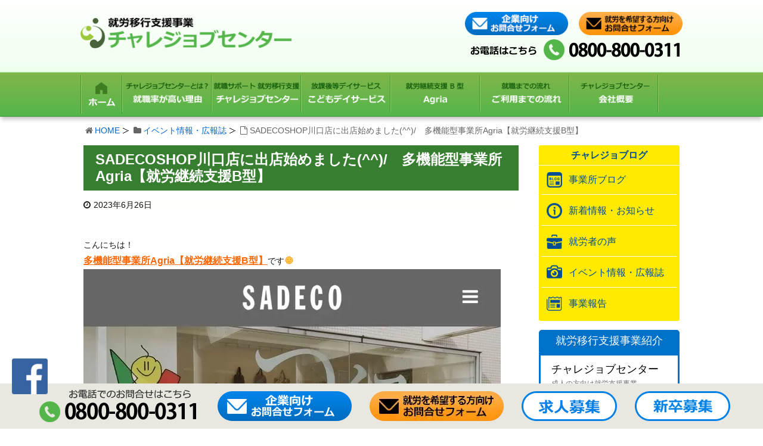

--- FILE ---
content_type: text/html; charset=UTF-8
request_url: https://www.challe-job.co.jp/13083/
body_size: 8463
content:
<!DOCTYPE html><html lang="ja"><head><meta charset="UTF-8" /><meta http-equiv="X-UA-Compatible" content="IE=edge" /><meta name="viewport" content="width=device-width, initial-scale=1" /><meta name="robots" content="index,follow" /> <script>(function(i,s,o,g,r,a,m){i['GoogleAnalyticsObject']=r;i[r]=i[r]||function(){
  (i[r].q=i[r].q||[]).push(arguments)},i[r].l=1*new Date();a=s.createElement(o),
  m=s.getElementsByTagName(o)[0];a.async=1;a.src=g;m.parentNode.insertBefore(a,m)
  })(window,document,'script','https://www.google-analytics.com/analytics.js','ga');

  ga('create', 'UA-54919780-50', 'auto');
  ga('send', 'pageview');</script>  <script async src="https://www.googletagmanager.com/gtag/js?id=AW-790129775"></script> <script>window.dataLayer = window.dataLayer || [];
  function gtag(){dataLayer.push(arguments);}
  gtag('js', new Date());

  gtag('config', 'AW-790129775');</script>  <script>function gtag_report_conversion(url) { var callback = function () { if (typeof(url) != 'undefined') { window.location = url; } }; gtag('event', 'conversion', { 'send_to': 'AW-790129775/gayQCKvhgJUBEO_Y4fgC', 'event_callback': callback }); return false; }</script> <link type="text/css" media="all" href="https://www.challe-job.co.jp/wp-content/cache/autoptimize/css/autoptimize_93f3b8decf075b101377cbb3f77b0fb1.css" rel="stylesheet" /><title>SADECOSHOP川口店に出店始めました(^^)/　多機能型事業所Agria【就労継続支援B型】｜チャレジョブセンター</title><meta name="description" content=" こんにちは！多機能型事業所Agria【就労継続支援B型】です&#x1f31e;https://sadeco1.com/activities/sadeco-shopお知らせが遅くなりましたが、6月中旬頃より公益社団法人　埼玉デザイン協議会が運営しています、SADECOSHOP川口店さんに新たに出店させていただ"/><meta name="robots" content="noodp"/><link rel="canonical" href="https://www.challe-job.co.jp/13083/" /><link rel="pingback" href="https://www.challe-job.co.jp/xmlrpc.php" /><link rel="alternate" type="application/rss+xml" title="チャレジョブセンター RSS Feed" href="https://www.challe-job.co.jp/feed/" /><link rel="alternate" type="application/atom+xml" title="チャレジョブセンター Atom Feed" href="https://www.challe-job.co.jp/feed/atom/" /><link rel="icon" href="https://www.challe-job.co.jp/wp-content/themes/wpthkch/images/favicon.ico" /><link rel="apple-touch-icon-precomposed" href="https://www.challe-job.co.jp/wp-content/themes/wpthkch/images/apple-touch-icon-precomposed.png" /> <noscript><link rel="stylesheet" id="async-css" href="//www.challe-job.co.jp/wp-content/themes/wpthk/style.async.min.css" media="all" /></noscript> <script src="//www.challe-job.co.jp/wp-includes/js/jquery/jquery.js"></script> <link rel="https://api.w.org/" href="https://www.challe-job.co.jp/wp-json/" /><link rel="alternate" type="application/json+oembed" href="https://www.challe-job.co.jp/wp-json/oembed/1.0/embed?url=https%3A%2F%2Fwww.challe-job.co.jp%2F13083%2F" /><link rel="alternate" type="text/xml+oembed" href="https://www.challe-job.co.jp/wp-json/oembed/1.0/embed?url=https%3A%2F%2Fwww.challe-job.co.jp%2F13083%2F&#038;format=xml" /> <script>//

					var sampling_active = 0;
					var sampling_rate   = 100;
					var do_request = false;

					if ( !sampling_active ) {
						do_request = true;
					} else {
						var num = Math.floor(Math.random() * sampling_rate) + 1;
						do_request = ( 1 === num );
					}

					if ( do_request ) {

						// Create XMLHttpRequest object and set variables
						var xhr = ( window.XMLHttpRequest )
						  ? new XMLHttpRequest()
						  : new ActiveXObject( "Microsoft.XMLHTTP" ),
						url = "https://www.challe-job.co.jp/wp-admin/admin-ajax.php",
						params = "action=update_views_ajax&token=6c881f4545&wpp_id=13083";
						// Set request method and target URL
						xhr.open( "POST", url, true );
						// Set request header
						xhr.setRequestHeader( "Content-type", "application/x-www-form-urlencoded" );
						// Hook into onreadystatechange
						xhr.onreadystatechange = function() {
							if ( 4 === xhr.readyState && 200 === xhr.status ) {
								if ( window.console && window.console.log ) {
									window.console.log( xhr.responseText );
								}
							}
						};
						// Send request
						xhr.send( params );

					}

				//</script> <script>window._wpemojiSettings = {"baseUrl":"https:\/\/s.w.org\/images\/core\/emoji\/72x72\/","ext":".png","source":{"concatemoji":"https:\/\/www.challe-job.co.jp\/wp-includes\/js\/wp-emoji-release.min.js"}};
			!function(a,b,c){function d(a){var c,d=b.createElement("canvas"),e=d.getContext&&d.getContext("2d");return e&&e.fillText?(e.textBaseline="top",e.font="600 32px Arial","flag"===a?(e.fillText(String.fromCharCode(55356,56806,55356,56826),0,0),d.toDataURL().length>3e3):"diversity"===a?(e.fillText(String.fromCharCode(55356,57221),0,0),c=e.getImageData(16,16,1,1).data.toString(),e.fillText(String.fromCharCode(55356,57221,55356,57343),0,0),c!==e.getImageData(16,16,1,1).data.toString()):("simple"===a?e.fillText(String.fromCharCode(55357,56835),0,0):e.fillText(String.fromCharCode(55356,57135),0,0),0!==e.getImageData(16,16,1,1).data[0])):!1}function e(a){var c=b.createElement("script");c.src=a,c.type="text/javascript",b.getElementsByTagName("head")[0].appendChild(c)}var f,g;c.supports={simple:d("simple"),flag:d("flag"),unicode8:d("unicode8"),diversity:d("diversity")},c.DOMReady=!1,c.readyCallback=function(){c.DOMReady=!0},c.supports.simple&&c.supports.flag&&c.supports.unicode8&&c.supports.diversity||(g=function(){c.readyCallback()},b.addEventListener?(b.addEventListener("DOMContentLoaded",g,!1),a.addEventListener("load",g,!1)):(a.attachEvent("onload",g),b.attachEvent("onreadystatechange",function(){"complete"===b.readyState&&c.readyCallback()})),f=c.source||{},f.concatemoji?e(f.concatemoji):f.wpemoji&&f.twemoji&&(e(f.twemoji),e(f.wpemoji)))}(window,document,window._wpemojiSettings);</script> </head><body class="single single-post postid-13083 single-format-standard"><div id="header"><header><div id="head-in"><div class="head-cover"><div class="info"><p id="site-logo"><a href="https://www.challe-job.co.jp/" rel="home"><img src="/img/default/logo.png" alt="就労移行支援事業 チャレジョブセンター" width="375" height="55" /></a></p><div class="contact"><p class="pc-sub"> <a href="https://www.challe-job.co.jp/company-form/"> <img width="180" height="40" src="/img/default/h-form-co.png" alt="企業向けお問合わせフォーム" /> </a> <a href="https://www.challe-job.co.jp/form/"> <img width="180" height="40" src="/img/default/h-form.png" alt="就労を希望する方向けお問合わせフォーム" /> </a><br /><span class="tel-num5"><img width="356" height="35" src="/img/default/h-tel.png" alt="TEL:0800-800-0311" /></span></p><p class="sp-sub"> <span class="popbtn"> <img height="48" width="48" src="/img/default/sp-mail.png" alt="お問合わせ" /> </span> <span class="tel-num5"> <img height="48" width="48" src="/img/default/sp-tel.png" alt="TEL:0800-800-0311" /> </span> <a class="mobi-menu" href="#"> <img height="48" width="48" src="/img/default/sp-menu.png" alt="メニュー" /> </a></p></div><div id="overlay"><p><a href="https://www.challe-job.co.jp/company-form/"><img src="/img/default/h-form-co.png" alt="企業向けお問合わせフォーム" /></a></p><p><a href="https://www.challe-job.co.jp/form/"><img src="/img/default/h-form.png" alt="就労を希望する方向けお問合わせフォーム" /></a></p><p id="close"><span>close</span></p></div></div></div><nav><div id="nav"><div id="gnavi"><div id="sidr" class="menu"><ul><li class="mobi-menu"><a class="mobi-menu" href="#">メニューを閉じる</a></li><li><a href="https://www.challe-job.co.jp/" data-label="ホーム"><img width="70" height="73" alt="ホーム" src="/img/default/home.png" /></a></li><li> <a href="https://www.challe-job.co.jp/triple-support/" data-label="就職率が高い理由"> <img width="155" height="73" alt="チャレジョブセンターとは？ 就職率が高い理由" src="/img/default/reason.png" /> </a></li><li> <a href="https://www.challe-job.co.jp/support/" data-label="就労移行支援"> <img width="155" height="73" alt="就職サポート 就労移行支援" src="/img/default/support.png" /> </a></li><li> <a href="https://www.challe-job.com/dayservice/" data-label="こどもデイサービスセンター" target="_blank"> <img width="155" height="73" alt="こどもデイサービスセンター" src="/img/default/dayservice.png" /> </a></li><li> <a href="https://www.challe-job.co.jp/kounosu2-office/" data-label="Agria"> <img width="155" height="73" alt="Agria" src="/img/default/agria.png" /> </a></li><li> <a href="https://www.challe-job.co.jp/flow/" data-label="ご利用までの流れ"> <img width="155" height="73" alt="ご利用までの流れ" src="/img/default/flow.png" /> </a></li><li> <a href="https://www.challe-job.co.jp/company/" data-label="会社概要"> <img width="155" height="73" alt="会社概要" src="/img/default/company.png" /> </a></li></ul></div></div></div><ul class="fixbnr"><li><a href="https://www.facebook.com/%E5%B0%B1%E5%8A%B4%E7%A7%BB%E8%A1%8C%E6%94%AF%E6%8F%B4%E4%BA%8B%E6%A5%AD-%E3%83%81%E3%83%A3%E3%83%AC%E3%82%B8%E3%83%A7%E3%83%96%E3%82%BB%E3%83%B3%E3%82%BF%E3%83%BC-1500057100229675/" target="_blank"><img src="/img/default/fb-icon.png" alt="Facebook" width="60" height="60" /></a></li></ul></nav></div></header></div><div class="container"><div id="breadcrumb"><ol><li class="first"><i class="fa fa-home fa-fw"></i><a href="https://www.challe-job.co.jp/">HOME</a></li><li><i class="fa fa-folder fa-fw"></i><a href="https://www.challe-job.co.jp/category/event/">イベント情報・広報誌</a></li><li><i class="fa fa-file-o fa-fw"></i>SADECOSHOP川口店に出店始めました(^^)/　多機能型事業所Agria【就労継続支援B型】</li></ol></div> <script type="application/ld+json">{
  "@context": "http://schema.org",
  "@type": "BreadcrumbList",
  "itemListElement":
  [
    {
      "@type": "ListItem",
      "position": 1,
      "item":
      {
        "@id": "https://www.challe-job.co.jp/",
        "name": "HOME"
      }
    }
                          ,{
        "@type": "ListItem",
        "position": 2,
        "item":
        {
          "@id": "https://www.challe-job.co.jp/category/event/",
          "name": "イベント情報・広報誌"
        }
      }
    ]
}</script> <div id="primary" class="clearfix"><div id="main"><main><div id="contents"><div id="core" class="pcore"><article><div id="post-13083" class="post post-13083 type-post status-publish format-standard category-event category-office category-topics"><h1 class="entry-title">SADECOSHOP川口店に出店始めました(^^)/　多機能型事業所Agria【就労継続支援B型】</h1><p class="meta"><i class="fa fa-clock-o"></i><span class="date published"><time class="entry-date updated" datetime="2023-06-26T09:48:07+00:00">2023年6月26日</time></span></p><div class="css-pr10xp e1b9dm5p1"> </div><div class="DraftEditor-root"><div class="DraftEditor-editorContainer"><div class="public-DraftEditor-content"><div><div class=""><div class="public-DraftStyleDefault-block public-DraftStyleDefault-ltr">こんにちは！</div></div><div class=""><div class="public-DraftStyleDefault-block public-DraftStyleDefault-ltr"><span style="font-size: 12pt;color: #ff6600"><strong><a style="color: #ff6600" href="https://snabi.jp/facility/23472" target="_blank" class="external">多機能型事業所Agria【就労継続支援B型】</a></strong></span>です&#x1f31e;</div></div><figure class=""><img loading="lazy" class="blog-image" src="https://snabi.jp/uploads/blog_article_picture/202306/26/l_52ce52bb-2613-4af5-bfa4-51b9f24e45a4.jpg" alt="" /></figure><div class=""><div class="public-DraftStyleDefault-block public-DraftStyleDefault-ltr"><span style="color: #ff00ff;font-size: 12pt"><strong><a style="color: #ff00ff" href="https://sadeco1.com/" target="_blank" class="external">https://sadeco1.com/activities/sadeco-shop</a></strong></span></div></div><div class=""><div class="public-DraftStyleDefault-block public-DraftStyleDefault-ltr">お知らせが遅くなりましたが、6月中旬頃より公益社団法人　埼玉デザイン協議会が運営しています、SADECOSHOP川口店さんに新たに出店させていただいています。</div></div><div class=""><div class="public-DraftStyleDefault-block public-DraftStyleDefault-ltr">こちらは県内各地の福祉事業所で製作販売しているものを取り扱っています。</div></div><div class=""><div class="public-DraftStyleDefault-block public-DraftStyleDefault-ltr">中には梅干しやお味噌なんかもありましたよ！！</div></div><div class=""><div class="public-DraftStyleDefault-block public-DraftStyleDefault-ltr">多機能型事業所Agria【就労継続支援B型】は</div></div><figure class=""><img loading="lazy" class="blog-image" src="https://snabi.jp/uploads/blog_article_picture/202306/23/l_333c32fe-2aaa-4929-80b3-14645d04b7e1.jpg" alt="" /></figure><div class=""><div class="public-DraftStyleDefault-block public-DraftStyleDefault-ltr">ご好評をいただいている水引のみみかざり✨</div></div><figure class=""><img loading="lazy" class="blog-image" src="https://snabi.jp/uploads/blog_article_picture/202306/23/l_8396cfec-5144-41d1-842d-a0838281f043.jpg" alt="" /></figure><div class=""><div class="public-DraftStyleDefault-block public-DraftStyleDefault-ltr">リニューアルして大人気のお花アルファベットキーホルダー✨</div></div><figure class=""><img loading="lazy" class="blog-image" src="https://snabi.jp/uploads/blog_article_picture/202306/26/l_3e36a33d-9b2b-47f3-8ed0-c558a843bda3.jpg" alt="" /></figure><figure class=""><img loading="lazy" class="blog-image" src="https://snabi.jp/uploads/blog_article_picture/202306/26/l_dbd2dc9f-780d-462a-ac20-09443725ad76.jpg" alt="" /></figure><div class=""><div class="public-DraftStyleDefault-block public-DraftStyleDefault-ltr">Bistacafeで作っているビスタブレンド(写真上)と鴻巣ブレンド(写真下)を3種アソートパックにして販売しています٩( &#8221;ω&#8221; )و</div></div><div class=""><div class="public-DraftStyleDefault-block public-DraftStyleDefault-ltr">どれも心を込めて作った自信の一品ばかり&#x1f495;</div></div><div class=""><div class="public-DraftStyleDefault-block public-DraftStyleDefault-ltr">川口のスキップシティ内にショップがありますので、お近くにお立ち寄りの際にはぜひのぞいてみてくださいね(^_-)-☆</div></div></div><div class="public-DraftStyleDefault-block public-DraftStyleDefault-ltr"> </div><div class="public-DraftStyleDefault-block public-DraftStyleDefault-ltr"><p><strong>【お問い合わせ方法】</strong></p><p><strong><a href="https://www.challe-job.co.jp/kounosu2-office/" target="_blank">多機能型事業所Agria（就労移行支援　就労継続支援B型）</a></strong></p><p><strong>お電話　<a href="tel:048-598-3068">048-598-3068</a>　＊スマートフォンから電話番号をタップでお電話いただけます</strong></p><p><strong>FAX　　048-598-3069   ＊お問い合わせ時にはお名前、電話番号をご記載ください</strong></p><p><strong>メール　kounosu2@challe-job.co.jp</strong></p><a href="https://snabi.jp/facility/23472" class="external"><strong>リタリコ仕事ナビ</strong></a>からでもOK♪</div><div><figure class=""><img loading="lazy" class="blog-image" src="https://snabi.jp/uploads/blog_article_picture/202306/26/l_1c7c66fb-3351-4507-b2c2-45ab33f38d68.jpg" alt="" /></figure><div class=""><div class="public-DraftStyleDefault-block public-DraftStyleDefault-ltr">＃埼玉県 ＃鴻巣 ＃多機能 ＃B型 ＃花 ＃サフラン ＃就労移行 ＃就労継続支援B型 ＃就B ＃精神 ＃療育 ＃発達 ＃身体 ＃バリアフリー ＃難病 ＃引きこもり ＃就職 ＃働く ＃障害 ＃働き方 ＃短時間 ＃送迎 ＃車通所OK ＃日中活動 ＃昼食無料 ＃委託販売 ＃茶房ギャラリー&#x1f338;夢 ＃吉見町</div></div><div class=""><div class="public-DraftStyleDefault-block public-DraftStyleDefault-ltr">＃川口</div></div><div class=""><div class="public-DraftStyleDefault-block public-DraftStyleDefault-ltr">＃SADECO</div></div></div></div></div></div><div class="clearfix"></div><hr /></div><h2 class="sns-msg">よろしければシェアお願いします</h2><aside><div id="sns-bottoms"><div class="sns-c"><ul class="snsb clearfix"><li class="twitter"> <a href="https://twitter.com/share?text=SADECOSHOP%E5%B7%9D%E5%8F%A3%E5%BA%97%E3%81%AB%E5%87%BA%E5%BA%97%E5%A7%8B%E3%82%81%E3%81%BE%E3%81%97%E3%81%9F%28%5E%5E%29%2F%E3%80%80%E5%A4%9A%E6%A9%9F%E8%83%BD%E5%9E%8B%E4%BA%8B%E6%A5%AD%E6%89%80Agria%E3%80%90%E5%B0%B1%E5%8A%B4%E7%B6%99%E7%B6%9A%E6%94%AF%E6%8F%B4B%E5%9E%8B%E3%80%91%EF%BD%9C%E3%83%81%E3%83%A3%E3%83%AC%E3%82%B8%E3%83%A7%E3%83%96%E3%82%BB%E3%83%B3%E3%82%BF%E3%83%BC&amp;url=https://www.challe-job.co.jp/13083/"
 title="Tweet"
 target="blank"
 rel="nofollow"
 aria-label="Twitterでシェア"> <i class="fa fa-twitter">&nbsp;</i> <span class="snsname">Twitter</span> </a></li><li class="facebook"> <a href="https://www.facebook.com/sharer/sharer.php?u=https://www.challe-job.co.jp/13083/&amp;t=SADECOSHOP%E5%B7%9D%E5%8F%A3%E5%BA%97%E3%81%AB%E5%87%BA%E5%BA%97%E5%A7%8B%E3%82%81%E3%81%BE%E3%81%97%E3%81%9F%28%5E%5E%29%2F%E3%80%80%E5%A4%9A%E6%A9%9F%E8%83%BD%E5%9E%8B%E4%BA%8B%E6%A5%AD%E6%89%80Agria%E3%80%90%E5%B0%B1%E5%8A%B4%E7%B6%99%E7%B6%9A%E6%94%AF%E6%8F%B4B%E5%9E%8B%E3%80%91%EF%BD%9C%E3%83%81%E3%83%A3%E3%83%AC%E3%82%B8%E3%83%A7%E3%83%96%E3%82%BB%E3%83%B3%E3%82%BF%E3%83%BC"
 title="Share on Facebook"
 target="blank"
 rel="nofollow"
 aria-label="Facebookでシェア"> <i class="fa fa-facebook">&nbsp;</i> <span class="snsname">Facebook</span> </a></li><li class="line"> <a href="https://line.me/R/msg/text/?SADECOSHOP%E5%B7%9D%E5%8F%A3%E5%BA%97%E3%81%AB%E5%87%BA%E5%BA%97%E5%A7%8B%E3%82%81%E3%81%BE%E3%81%97%E3%81%9F%28%5E%5E%29%2F%E3%80%80%E5%A4%9A%E6%A9%9F%E8%83%BD%E5%9E%8B%E4%BA%8B%E6%A5%AD%E6%89%80Agria%E3%80%90%E5%B0%B1%E5%8A%B4%E7%B6%99%E7%B6%9A%E6%94%AF%E6%8F%B4B%E5%9E%8B%E3%80%91%EF%BD%9C%E3%83%81%E3%83%A3%E3%83%AC%E3%82%B8%E3%83%A7%E3%83%96%E3%82%BB%E3%83%B3%E3%82%BF%E3%83%BC%0Ahttps://www.challe-job.co.jp/13083/"
 target="_blank"
 aria-label="LINEで送る"> <i class="fa fa-comment" aria-hidden="true">&nbsp;</i> <span class="snsname">LINE</span> </a></li></ul><div class="clearfix"></div></div></div></aside><div class="pnavi"><div class="next"><a href="https://www.challe-job.co.jp/13081/" rel="next"><div class="no-img-next"><i class="fa fa-sticky-note-o"></i></div><div class="ntitle">○●本の貸し出し・リクエスト受付中♪　チャレジョブ熊谷○</div><div class="next-arrow"><i class="fa fa-arrow-right pull-right"></i>Next</div></a></div><div class="prev"><a href="https://www.challe-job.co.jp/13086/" rel="prev"><div class="no-img-prev"><i class="fa fa-file-text-o"></i></div><div class="ptitle">露天風呂の日に。（　6（ろてん）26（ぶろ）の語呂合わせ）【チャレジョブセンター桶川】</div><div class="prev-arrow"><i class="fa fa-arrow-left pull-left"></i>Prev</div></a></div></div><p class="txt-r"><a href="https://www.challe-job.co.jp/date/2023/06/">2023年6月に投稿したチャレジョブセンターの記事一覧</a></p><div id="trackback"><h3 class="tb"><i class="fa fa-reply-all"></i>この記事のトラックバックURL</h3> <label for="trackback_url" class="screen-reader-text">この記事のトラックバックURL</label> <input id="trackback_url" type="text" name="trackback_url" size="60" value="https://www.challe-job.co.jp/13083/trackback/" readonly="readonly" class="trackback-url" tabindex="0" accesskey="t" /></div></article></div></div></main></div><div class="sidebar"><div id="side"><aside><div id="side-fixed"><div id="text-15" class="widget widget_text"><div class="textwidget"><div class="s-blog"><h3>チャレジョブログ</h3><ul><li class="cat-item cat-item-676"><a href="https://www.challe-job.co.jp/category/office/" >事業所ブログ</a></li><li class="cat-item cat-item-1"><a href="https://www.challe-job.co.jp/category/topics/" >新着情報・お知らせ</a></li><li class="cat-item cat-item-5"><a href="https://www.challe-job.co.jp/category/voice/" >就労者の声</a></li><li class="cat-item cat-item-8"><a href="https://www.challe-job.co.jp/category/event/" >イベント情報・広報誌</a></li><li class="cat-item cat-item-6"><a href="https://www.challe-job.co.jp/category/news/" >事業報告</a></li></ul></div></div></div><div id="text-9" class="widget widget_text"><div class="textwidget"><div class="s-serv-menu"><h3>就労移行支援事業紹介</h3><ul><li class="support"><a href="https://www.challe-job.co.jp/support/">チャレジョブセンター<span>成人の方向け就労支援事業</span></a></li><li class="cocochalle"><a href="https://www.challe-job.com/dayservice/" target="_blank">こどもデイサービス<span>学生向け放課後等デイサービス</span></a></li></ul></div></div></div><div id="text-16" class="widget widget_text"><div class="textwidget"><div class="s-serv-menu"><p class="forclient"><a href="/for-client/">企業ご担当者様へ</a></p></div></div></div><div id="text-17" class="widget widget_text"><div class="textwidget"><p class="s-kyujin"><a href="https://www.challe-job.co.jp/recruit/"><img loading="lazy" src="/img/side/kyujin.webp" alt="求人募集　一緒に働く仲間を募集しております！" width="223" height="170" /></a></p></div></div><div id="text-18" class="widget widget_text"><div class="textwidget"><p class="shinsotu"><a href="https://job.rikunabi.com/2020/company/r759202035/" rel="nofollow" target="_blank"><img loading="lazy" src="/img/side/shinsotu.png" alt="新卒募集" width="210" height="30" /></a></p></div></div></div></aside></div></div></div><div class="clearfix"></div></div><div id="footer" ><footer><div id="foot-in"><div class="foot-nav"><p>チャレジョブセンター</p><ul><li><a href="https://www.challe-job.co.jp/">HOME</a></li><li><a href="https://www.challe-job.co.jp/flow/">ご利用までの流れ</a></li><li><a href="https://www.challe-job.co.jp/company/">会社概要</a></li><li><a href="https://www.challe-job.co.jp/recruit/">求人募集</a></li><li><a href="https://www.challe-job.co.jp/for-client/">企業担当者の方へ</a></li><li><a href="https://www.challe-job.co.jp/policy/">プライバシーポリシー</a></li><li><a href="https://www.challe-job.co.jp/sitemap/">サイトマップ</a></li></ul></div><div class="foot-nav"><p>サービス案内</p><ul><li><a href="https://www.challe-job.co.jp/support/">就労移行支援</a></li><li><a href="https://www.challe-job.com/dayservice/" target="_blank">こどもデイサービスセンター</a></li><li><a href="https://www.challe-job.co.jp/facetoface/">Face to Face</a></li><li><a href="https://www.challe-job.co.jp/triple-support/">トリプルサポート</a></li><li><a href="https://www.challe-job.com/care-life/" target="_blank">オールケア連絡協議会</a></li><li><a href="https://www.challe-job.co.jp/career-support/">キャリアサポートセンター</a></li><li><a href="https://www.challe-job.co.jp/interview/">合同企業面談会</a></li><li><a href="https://www.cj-home.com/" rel="nofollow noopener external noreferrer" target="_blank">障がい者グループホーム yours</a></li></ul></div><div class="foot-nav"><p>事業所紹介</p><ul><li><a href="https://www.challe-job.co.jp/kumagaya-office/">就労移行支援 熊谷事業所</a></li><li><a href="https://www.challe-job.co.jp/okegawa-office/">就労移行支援 桶川事業所</a></li><li><a href="https://www.challe-job.co.jp/urawa-office/">就労移行支援 浦和事業所</a></li><li><a href="https://www.challe-job.co.jp/kounosu-office/">就労移行支援 鴻巣事業所</a></li><li><a href="https://www.challe-job.co.jp/kounosu2-office/">多機能型事業所 Agria</a></li></ul></div><div class="info"><p class="site">チャレジョブセンター</p><p>【本社・キャリアサポートセンター】</p><p>〒365-0038 埼埼玉県鴻巣市本町1-2-1<br />エルミこうのすアネックス2階</p><p>TEL：<span class="tel-num5">0800-800-0311</span>（フリーダイヤル）</p><p>TEL：048-578-5068</p><p>FAX：048-578-5069</p></div><p class="copy">Copyright&copy;チャレジョブセンター All Rights Reserved.</p></div><p id="f-bar"> <span class="tel-num5"> <img height="56" width="270" src="/img/default/f-tel.png" alt="電話受付" /> </span> <a href="https://www.challe-job.co.jp/company-form/"> <img height="56" width="225" src="/img/default/f-form-co.png" alt="企業向けお問合わせフォーム" /> </a> <a href="https://www.challe-job.co.jp/form/"> <img height="50" width="225" src="/img/default/f-form.webp" alt="就労を希望する方向けお問合わせフォーム" /> </a> <a href="https://www.challe-job.co.jp/recruit/"> <img width="160" height="50" src="/img/default/recruit.png" alt="求人募集" /> </a> <a href="https://en-gage.net/challe-job/" target="_blank" rel="nofollow"> <img width="160" height="50" src="/img/default/shinsotu.png" alt="新卒採用" /> </a></p></footer></div><div id="page-top"><i class="fa fa-caret-square-o-up"></i><span class="ptop"> PAGE TOP</span></div> <script>jQuery(function($){
$(function() {
    $(".popbtn").click(function() {
      $("#overlay").fadeIn();
    });
    $("#overlay #close span").click(function() {
      $("#overlay").fadeOut();
    });
});
});</script> <script>(function () {
var acclog_cgi_url = "/cgi/acc/acclog.cgi";
create_beacon();
function create_beacon() {
	var img = document.createElement("img");
	img.src = acclog_cgi_url + "?referrer=" + document.referrer + "&width=" + screen.width + "&height=" + screen.height + "&color=" + screen.colorDepth + "&epoch=" + new Date().getTime();
}
})();</script> <script>var JQLBSettings = {"fitToScreen":"1","resizeSpeed":"400","displayDownloadLink":"0","navbarOnTop":"0","loopImages":"","resizeCenter":"","marginSize":"0","linkTarget":"","help":"","prevLinkTitle":"previous image","nextLinkTitle":"next image","prevLinkText":"\u00ab Previous","nextLinkText":"Next \u00bb","closeTitle":"close image gallery","image":"Image ","of":" of ","download":"Download","jqlb_overlay_opacity":"80","jqlb_overlay_color":"#000000","jqlb_overlay_close":"1","jqlb_border_width":"10","jqlb_border_color":"#ffffff","jqlb_border_radius":"0","jqlb_image_info_background_transparency":"100","jqlb_image_info_bg_color":"#ffffff","jqlb_image_info_text_color":"#000000","jqlb_image_info_text_fontsize":"10","jqlb_show_text_for_image":"1","jqlb_next_image_title":"next image","jqlb_previous_image_title":"previous image","jqlb_next_button_image":"https:\/\/www.challe-job.co.jp\/wp-content\/plugins\/wp-lightbox-2\/styles\/images\/next.gif","jqlb_previous_button_image":"https:\/\/www.challe-job.co.jp\/wp-content\/plugins\/wp-lightbox-2\/styles\/images\/prev.gif","jqlb_maximum_width":"","jqlb_maximum_height":"","jqlb_show_close_button":"1","jqlb_close_image_title":"close image gallery","jqlb_close_image_max_heght":"22","jqlb_image_for_close_lightbox":"https:\/\/www.challe-job.co.jp\/wp-content\/plugins\/wp-lightbox-2\/styles\/images\/closelabel.gif","jqlb_keyboard_navigation":"1","jqlb_popup_size_fix":"0"};</script> <script type="text/javascript" defer src="https://www.challe-job.co.jp/wp-content/cache/autoptimize/js/autoptimize_adad459a5fe642b75050c81a5100ead4.js"></script></body></html><!-- WP Fastest Cache file was created in 0.26326394081116 seconds, on 21-01-26 18:22:28 -->

--- FILE ---
content_type: text/plain
request_url: https://www.google-analytics.com/j/collect?v=1&_v=j102&a=759858949&t=pageview&_s=1&dl=https%3A%2F%2Fwww.challe-job.co.jp%2F13083%2F&ul=en-us%40posix&dt=SADECOSHOP%E5%B7%9D%E5%8F%A3%E5%BA%97%E3%81%AB%E5%87%BA%E5%BA%97%E5%A7%8B%E3%82%81%E3%81%BE%E3%81%97%E3%81%9F(%5E%5E)%2F%E3%80%80%E5%A4%9A%E6%A9%9F%E8%83%BD%E5%9E%8B%E4%BA%8B%E6%A5%AD%E6%89%80Agria%E3%80%90%E5%B0%B1%E5%8A%B4%E7%B6%99%E7%B6%9A%E6%94%AF%E6%8F%B4B%E5%9E%8B%E3%80%91%EF%BD%9C%E3%83%81%E3%83%A3%E3%83%AC%E3%82%B8%E3%83%A7%E3%83%96%E3%82%BB%E3%83%B3%E3%82%BF%E3%83%BC&sr=1280x720&vp=1280x720&_u=IEBAAEABAAAAACAAI~&jid=376795607&gjid=265822826&cid=2011397465.1769147796&tid=UA-54919780-50&_gid=1479498139.1769147796&_r=1&_slc=1&z=1104284668
body_size: -451
content:
2,cG-07V1ER7LVZ